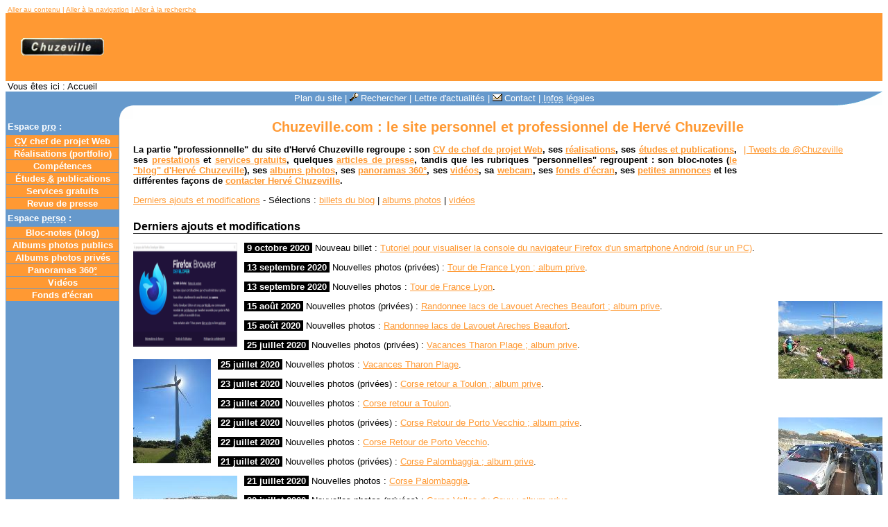

--- FILE ---
content_type: text/html; charset=UTF-8
request_url: http://www.chuzeville.com/index.php
body_size: 4836
content:
<!DOCTYPE html PUBLIC "-//W3C//DTD XHTML 1.0 Transitional//EN" "http://www.w3.org/TR/xhtml1/DTD/xhtml1-transitional.dtd">
<html xmlns="http://www.w3.org/1999/xhtml" lang="fr">
<head>
    <title>Chuzeville.com : le site personnel et professionnel de Herv&eacute; Chuzeville</title>
    <meta http-equiv="Content-Type" content="text/html; charset=utf-8" />
    <meta name="language" content="fr" />
	<!-- <meta property="fb:admins" content="1554738587" /> -->
    <link href="styles/principale-v2.css" rel="stylesheet" type="text/css" media="screen" />
	<link href="styles/impression-v2.css" rel="stylesheet" type="text/css" media="print" />
		<link rel="shortcut icon" href="favicon.ico" />
    	<link rel="canonical" href="http://www.chuzeville.com" />
</head>
<body>
    <a name="haut"></a>
    <div id="conteneur">
		<div id="menuAccessibilite">
<a href="#contenu">Aller&nbsp;au&nbsp;contenu</a>&nbsp;| 
<a href="#menuHaut">Aller&nbsp;&agrave;&nbsp;la navigation</a>&nbsp;|
<a href="#recherche">Aller&nbsp;&agrave;&nbsp;la&nbsp;recherche</a></div>
		<div id="entete"> 
			<div id="logo"><p>
	<a href="" accesskey="1">
		<img src="images/pancarte-chuzeville.jpg" width="120" height="25" alt="Page d'accueil du site perso de Herv&eacute; Chuzeville" title="Page d'accueil du site perso de Herv&eacute; Chuzeville" />
	</a><br />
	&nbsp;<br />
</p></div>
			<div id="bandeauHaut">
</div>
		</div>
		<div id="filAriane">Vous &ecirc;tes ici : Accueil</div>
		<div id="menuHaut">
	<p>
		<a href="a-propos/plan-site.php" accesskey="3">Plan du site</a> | 
		<a name="recherche"></a><a href="a-propos/rechercher.php" accesskey="4"><img src="inc/images/rechercher.gif" width="13" height="12" alt="" class="imageLienDoublonGauche" />Rechercher</a> | 
		<a href="lettre-actualites/index.php">Lettre d'actualit&eacute;s</a> | 
		<a href="contact/index.php" accesskey="7"><img src="inc/images/contact.gif" width="14" height="11" alt="" class="imageLienDoublonGauche" />Contact</a> | 
		<a href="a-propos/infos-legales.php" accesskey="8"><abbr title="Informations">Infos</abbr> l&eacute;gales</a>
	</p>
</div>
		<div id="milieu">
			<div id="menuGauche">
&nbsp;<br />
<ul>
	<li>Espace <abbr title="professionnel">pro</abbr> :
		<ul>
			<li><a href="cv-webmaster/cv-webmaster-webmestre-chef-projet-internet-expert-accessibilite-web-developpeur.php"><abbr title="Curriculum Vitae" lang="la" xml:lang="la">CV</abbr> chef de projet Web</a></li>
			<li><a href="realisations/index.php">R&eacute;alisations (portfolio)</a></li>
			<li><a href="competences/index.php">Comp&eacute;tences</a></li>
			<li><a href="etudes/index.php">&Eacute;tudes&nbsp;<abbr title="et">&amp;</abbr>&nbsp;publications</a></li>
            <!-- <li><a href="prestations/index.php">Prestations</a></li> -->
            <li><a href="services/index.php">Services&nbsp;gratuits</a></li>
			<li><a href="articles-presse/index.php">Revue&nbsp;de&nbsp;presse</a></li>
		</ul>
	</li>
	<li>Espace <abbr title="personnel">perso</abbr> :
		<ul>
			<li><a href="bloc-notes/index.php">Bloc-notes&nbsp;(<span lang="en">blog</span>)</a></li>
			<li><a href="albums-photos/index.php">Albums&nbsp;photos&nbsp;publics</a></li>
			<li><a href="albums-photos-prives/index-prive.php">Albums&nbsp;photos&nbsp;priv&eacute;s</a></li>
			<li><a href="panoramas/index.php">Panoramas&nbsp;360<abbr title=" degr&eacute;s">&deg;</abbr></a></li>
			<li><a href="videos/index.php">Vid&eacute;os</a></li>
			<!-- <li><a href="webcam/index.php"><span lang="en">Webcam</span></a></li> -->
			<li><a href="fonds-d-ecran/index.php">Fonds&nbsp;d'&eacute;cran</a></li> 
			<!-- <li><a href="petites-annonces/index.php">Petites&nbsp;annonces</a></li> -->
			<!-- <li><a href="liens/index.php">Liens</a></li> -->
		</ul>
	</li>
	<!-- <li>Espace <span lang="en" xml:lang="en">shopping</span> :
		<ul>
			<li><a href="shopping/index.php">S&eacute;lections <span lang="en" xml:lang="en">shopping</span></a></li>
			<li><a href="boutiques/index.php">Boutiques</a></li>
		</ul>
	</li> -->
</ul>
<br />
<br />
</div>
			<div id="centre">
				<div id="coinHautGauche">&nbsp;</div>
				<div id="contenu"><h1>Chuzeville.com : le site personnel et professionnel de Herv&eacute; Chuzeville</h1>
<div class="droite"> 
	<a class="twitter-timeline"  href="https://twitter.com/Chuzeville"  width="200" data-widget-id="431520370797993984">| Tweets de @Chuzeville</a>
    <script>!function(d,s,id){var js,fjs=d.getElementsByTagName(s)[0],p=/^http:/.test(d.location)?'http':'https';if(!d.getElementById(id)){js=d.createElement(s);js.id=id;js.src=p+"://platform.twitter.com/widgets.js";fjs.parentNode.insertBefore(js,fjs);}}(document,"script","twitter-wjs");</script>
	<br /><br />
	</div>
<p><strong>La partie &quot;professionnelle&quot; du site d'Herv&eacute; Chuzeville 
    regroupe : son <a href="cv/index.php"><abbr>CV</abbr> de chef de projet Web</a>, 
    ses <a href="realisations/index.php">r&eacute;alisations</a>, ses <a href="etudes/index.php">&eacute;tudes 
    et publications</a>, ses <a href="prestations/index.php">prestations</a> et 
    <a href="services/index.php">services gratuits</a>, quelques <a href="articles-presse/index.php">articles 
    de presse</a>, tandis que les rubriques &quot;personnelles&quot; regroupent 
    : son bloc-notes (<a href="bloc-notes/index.php">le &quot;<span lang="en">blog</span>&quot; 
    d'Herv&eacute; Chuzeville</a>), ses <a href="albums-photos/index.php">albums 
    photos</a>, ses <a href="panoramas/index.php">panoramas 360<abbr title=" degr&eacute;s">&deg;</abbr></a>, 
    ses <a href="videos/index.php">vid&eacute;os</a>, sa <a href="webcam/index.php"><span lang="en">webcam</span></a>, 
    ses <a href="fonds-d-ecran/index.php">fonds d'&eacute;cran</a>, ses <a href="petites-annonces/index.php">petites 
    annonces</a> et les diff&eacute;rentes fa&ccedil;ons de <a href="contact/index.php">contacter 
    Herv&eacute; Chuzeville</a>.</strong></p>
<p><a href="#modifications">Derniers ajouts et modifications</a> - S&eacute;lections 
    : <a href="#billets" title="S&eacute;lection de billets du blog">billets du 
    blog</a> | <a href="#photos" title="S&eacute;lection d'albums photos">albums 
    photos</a> | <a href="#videos" title="S&eacute;lection de vid&eacute;os">vid&eacute;os</a></p>
<h2><a name="modifications" id="modifications"></a>Derniers ajouts et modifications</h2>

					<p><a href="bloc-notes/20/201009-tutoriel-voir-console-firefox-smartphone-android-sur-pc.php" title="Tutoriel pour visualiser la console du navigateur Firefox d'un smartphone Android (sur un PC)"><img src="bloc-notes/20/images/201009-tutoriel-voir-console-firefox-smartphone-android-sur-pc.png" width="150" height="150" alt="Tutoriel pour visualiser la console du navigateur Firefox d'un smartphone Android (sur un PC)" class="gauche" /></a><strong class="calendrier">[<span class="date">9 octobre 2020</span>]</strong> Nouveau billet : <a href="bloc-notes/20/201009-tutoriel-voir-console-firefox-smartphone-android-sur-pc.php">Tutoriel pour visualiser la console du navigateur Firefox d'un smartphone Android (sur un PC)</a>.</p><p><strong class="calendrier">[<span class="date">13 septembre 2020</span>]</strong> Nouvelles photos (priv&eacute;es) : <a href="albums-photos-prives/inc/20200913-Tour-de-France-Lyon-%3B-album-prive.htm">Tour de France Lyon ; album prive</a>.</p>
<p><strong class="calendrier">[<span class="date">13 septembre 2020</span>]</strong> Nouvelles photos : <a href="albums-photos/inc/20200913-Tour-de-France-Lyon.htm">Tour de France Lyon</a>.</p>

					<p><a href="albums-photos/inc/20200815-Randonnee-lacs-de-Lavouet-Areches-Beaufort-%3B-album-prive.htm" title="Randonnee lacs de Lavouet Areches Beaufort ; album prive (album photos)."><img src="albums-photos/inc/afficheImageTimbre.php?fichier=../20200815-Randonnee-lacs-de-Lavouet-Areches-Beaufort-;-album-prive/20200815-07-pique-nique-au-col-de-la-Bathie-w.jpg&amp;gdcote150=1" alt="Randonnee lacs de Lavouet Areches Beaufort ; album prive (album photos)." class="droite" /></a><strong class="calendrier">[<span class="date">15 ao&ucirc;t 2020</span>]</strong> Nouvelles photos (priv&eacute;es) : <a href="albums-photos-prives/inc/20200815-Randonnee-lacs-de-Lavouet-Areches-Beaufort-%3B-album-prive.htm">Randonnee lacs de Lavouet Areches Beaufort ; album prive</a>.</p><p><strong class="calendrier">[<span class="date">15 ao&ucirc;t 2020</span>]</strong> Nouvelles photos : <a href="albums-photos/inc/20200815-Randonnee-lacs-de-Lavouet-Areches-Beaufort.htm">Randonnee lacs de Lavouet Areches Beaufort</a>.</p>
<p><strong class="calendrier">[<span class="date">25 juillet 2020</span>]</strong> Nouvelles photos (priv&eacute;es) : <a href="albums-photos-prives/inc/20200725-Vacances-Tharon-Plage-%3B-album-prive.htm">Vacances Tharon Plage ; album prive</a>.</p>

					<p><a href="albums-photos/inc/20200725-Vacances-Tharon-Plage.htm" title="Vacances Tharon Plage (album photos)."><img src="albums-photos/inc/afficheImageTimbre.php?fichier=../20200725-Vacances-Tharon-Plage/20200804-05-circuit-velo-des-eoliennes-w.jpg&amp;gdcote150=1" alt="Vacances Tharon Plage (album photos)." class="gauche" /></a><strong class="calendrier">[<span class="date">25 juillet 2020</span>]</strong> Nouvelles photos : <a href="albums-photos/inc/20200725-Vacances-Tharon-Plage.htm">Vacances Tharon Plage</a>.</p><p><strong class="calendrier">[<span class="date">23 juillet 2020</span>]</strong> Nouvelles photos (priv&eacute;es) : <a href="albums-photos-prives/inc/20200723-Corse-retour-a-Toulon-%3B-album-prive.htm">Corse retour a Toulon ; album prive</a>.</p>
<p><strong class="calendrier">[<span class="date">23 juillet 2020</span>]</strong> Nouvelles photos : <a href="albums-photos/inc/20200723-Corse-retour-a-Toulon.htm">Corse retour a Toulon</a>.</p>

					<p><a href="albums-photos/inc/20200722-Corse-Retour-de-Porto-Vecchio-%3B-album-prive.htm" title="Corse Retour de Porto Vecchio ; album prive (album photos)."><img src="albums-photos/inc/afficheImageTimbre.php?fichier=../20200722-Corse-Retour-de-Porto-Vecchio-;-album-prive/20200722-11-attente-du-ferry-en-retard-sous-la-chaleur-w.jpg&amp;gdcote150=1" alt="Corse Retour de Porto Vecchio ; album prive (album photos)." class="droite" /></a><strong class="calendrier">[<span class="date">22 juillet 2020</span>]</strong> Nouvelles photos (priv&eacute;es) : <a href="albums-photos-prives/inc/20200722-Corse-Retour-de-Porto-Vecchio-%3B-album-prive.htm">Corse Retour de Porto Vecchio ; album prive</a>.</p><p><strong class="calendrier">[<span class="date">22 juillet 2020</span>]</strong> Nouvelles photos : <a href="albums-photos/inc/20200722-Corse-Retour-de-Porto-Vecchio.htm">Corse Retour de Porto Vecchio</a>.</p>
<p><strong class="calendrier">[<span class="date">21 juillet 2020</span>]</strong> Nouvelles photos (priv&eacute;es) : <a href="albums-photos-prives/inc/20200721-Corse-Palombaggia-%3B-album-prive.htm">Corse Palombaggia ; album prive</a>.</p>

					<p><a href="albums-photos/inc/20200721-Corse-Palombaggia.htm" title="Corse Palombaggia (album photos)."><img src="albums-photos/inc/afficheImageTimbre.php?fichier=../20200721-Corse-Palombaggia/20200721-07-plage-de-palombaggia-w.jpg&amp;gdcote150=1" alt="Corse Palombaggia (album photos)." class="gauche" /></a><strong class="calendrier">[<span class="date">21 juillet 2020</span>]</strong> Nouvelles photos : <a href="albums-photos/inc/20200721-Corse-Palombaggia.htm">Corse Palombaggia</a>.</p><p><strong class="calendrier">[<span class="date">20 juillet 2020</span>]</strong> Nouvelles photos (priv&eacute;es) : <a href="albums-photos-prives/inc/20200720-Corse-Vallee-du-Cavu-%3B-album-prive.htm">Corse Vallee du Cavu ; album prive</a>.</p>
<p><strong class="calendrier">[<span class="date">20 juillet 2020</span>]</strong> Nouvelles photos : <a href="albums-photos/inc/20200720-Corse-Vallee-du-Cavu.htm">Corse Vallee du Cavu</a>.</p>

					<p><a href="albums-photos/inc/20200719-Corse-Porto-Novo-Porto-Vecchio-%3B-album-prive.htm" title="Corse Porto Novo Porto Vecchio ; album prive (album photos)."><img src="albums-photos/inc/afficheImageTimbre.php?fichier=../20200719-Corse-Porto-Novo-Porto-Vecchio-;-album-prive/20200719-32-plage-de-porto-novo-porto-vecchio-w.jpg&amp;gdcote150=1" alt="Corse Porto Novo Porto Vecchio ; album prive (album photos)." class="droite" /></a><strong class="calendrier">[<span class="date">19 juillet 2020</span>]</strong> Nouvelles photos (priv&eacute;es) : <a href="albums-photos-prives/inc/20200719-Corse-Porto-Novo-Porto-Vecchio-%3B-album-prive.htm">Corse Porto Novo Porto Vecchio ; album prive</a>.</p><p><strong class="calendrier">[<span class="date">19 juillet 2020</span>]</strong> Nouvelles photos : <a href="albums-photos/inc/20200719-Corse-Porto-Novo-Porto-Vecchio.htm">Corse Porto Novo Porto Vecchio</a>.</p>
<p><strong class="calendrier">[<span class="date">18 juillet 2020</span>]</strong> Nouvelles photos (priv&eacute;es) : <a href="albums-photos-prives/inc/20200718-Corse-Santa-Giulia-%3B-album-prive.htm">Corse Santa Giulia ; album prive</a>.</p>

					<p><a href="albums-photos/inc/20200718-Corse-Santa-Giulia.htm" title="Corse Santa Giulia (album photos)."><img src="albums-photos/inc/afficheImageTimbre.php?fichier=../20200718-Corse-Santa-Giulia/20200718-27-randonnee-au-dessus-de-santa-giulia-w.jpg&amp;gdcote150=1" alt="Corse Santa Giulia (album photos)." class="gauche" /></a><strong class="calendrier">[<span class="date">18 juillet 2020</span>]</strong> Nouvelles photos : <a href="albums-photos/inc/20200718-Corse-Santa-Giulia.htm">Corse Santa Giulia</a>.</p><p><strong class="calendrier">[<span class="date">17 juillet 2020</span>]</strong> Nouvelles photos (priv&eacute;es) : <a href="albums-photos-prives/inc/20200717-Corse-Madonetta-Fazzio-Bonifaccio-%3B-album-prive.htm">Corse Madonetta Fazzio Bonifaccio ; album prive</a>.</p>
<p><strong class="calendrier">[<span class="date">17 juillet 2020</span>]</strong> Nouvelles photos : <a href="albums-photos/inc/20200717-Corse-Madonetta-Fazzio-Bonifaccio.htm">Corse Madonetta Fazzio Bonifaccio</a>.</p>

					<p><a href="albums-photos/inc/20200716-Corse-Capo-Pertusato-Bonifacio-%3B-album-prive.htm" title="Corse Capo Pertusato Bonifacio ; album prive (album photos)."><img src="albums-photos/inc/afficheImageTimbre.php?fichier=../20200716-Corse-Capo-Pertusato-Bonifacio-;-album-prive/20200716-11-randonnee-la-boucle-du-capo-pertusato-a-bonifacio-w.jpg&amp;gdcote150=1" alt="Corse Capo Pertusato Bonifacio ; album prive (album photos)." class="droite" /></a><strong class="calendrier">[<span class="date">16 juillet 2020</span>]</strong> Nouvelles photos (priv&eacute;es) : <a href="albums-photos-prives/inc/20200716-Corse-Capo-Pertusato-Bonifacio-%3B-album-prive.htm">Corse Capo Pertusato Bonifacio ; album prive</a>.</p><p><strong class="calendrier">[<span class="date">16 juillet 2020</span>]</strong> Nouvelles photos : <a href="albums-photos/inc/20200716-Corse-Capo-Pertusato-Bonifacio.htm">Corse Capo Pertusato Bonifacio</a>.</p>
<p><strong class="calendrier">[<span class="date">15 juillet 2020</span>]</strong> Nouvelles photos (priv&eacute;es) : <a href="albums-photos-prives/inc/20200715-Corse-Rondinara-%3B-album-prive.htm">Corse Rondinara ; album prive</a>.</p>

					<p><a href="albums-photos/inc/20200715-Corse-Rondinara.htm" title="Corse Rondinara (album photos)."><img src="albums-photos/inc/afficheImageTimbre.php?fichier=../20200715-Corse-Rondinara/20200715-03-plage-de-rondinara-w.jpg&amp;gdcote150=1" alt="Corse Rondinara (album photos)." class="gauche" /></a><strong class="calendrier">[<span class="date">15 juillet 2020</span>]</strong> Nouvelles photos : <a href="albums-photos/inc/20200715-Corse-Rondinara.htm">Corse Rondinara</a>.</p><p><strong class="calendrier">[<span class="date">14 juillet 2020</span>]</strong> Nouvelles photos (priv&eacute;es) : <a href="albums-photos-prives/inc/20200714-Corse-Palombaggia-%3B-album-prive.htm">Corse Palombaggia ; album prive</a>.</p>
<p><strong class="calendrier">[<span class="date">14 juillet 2020</span>]</strong> Nouvelles photos : <a href="albums-photos/inc/20200714-Corse-Palombaggia.htm">Corse Palombaggia</a>.</p>
<p><strong class="calendrier">[<span class="date">13 juillet 2020</span>]</strong> Nouvelles photos (priv&eacute;es) : <a href="albums-photos-prives/inc/20200713-Corse-Tramulimacchia-Lecci-%3B-album-prive.htm">Corse Tramulimacchia Lecci ; album prive</a>.</p>
<p><strong class="calendrier">[<span class="date">13 juillet 2020</span>]</strong> Nouvelles photos : <a href="albums-photos/inc/20200713-Corse-Tramulimacchia-Lecci.htm">Corse Tramulimacchia Lecci</a>.</p>
<p><strong class="calendrier">[<span class="date">12 juillet 2020</span>]</strong> Nouvelles photos (priv&eacute;es) : <a href="albums-photos-prives/inc/20200712-Corse-Bavella-Polischellu-%3B-album-prive.htm">Corse Bavella Polischellu ; album prive</a>.</p>
<p class="hautPage"><a href="#haut" title="Retour en haut de la page">Haut de page</a></p>
<h2><a name="billets" id="billets"></a>S&eacute;lection de billets du blog</h2>
<ul>
<li><a href="bloc-notes/20/201009-tutoriel-voir-console-firefox-smartphone-android-sur-pc.php">Tutoriel pour visualiser la console du navigateur Firefox d'un smartphone Android (sur un PC)</a>.</li>
</ul>
<h2><a name="photos" id="photos"></a>S&eacute;lection d'albums photos</h2>
<ul>
<li><a href="albums-photos/inc/20070616-Journee-omnisport-Lons-le-Saunier.htm" title="Journee omnisport Lons le Saunier (album photos)."><img src="albums-photos/inc/afficheImageTimbre.php?fichier=../20070616-Journee-omnisport-Lons-le-Saunier/wImg_1606.jpg&amp;gdcote150=1" alt="Journee omnisport Lons le Saunier (album photos)." class="droite" /></a><a href="albums-photos/inc/20070616-Journee-omnisport-Lons-le-Saunier.htm">Journee omnisport Lons le Saunier</a>.</li>
<li><a href="albums-photos/inc/20070630-Petit-train-chemin-de-fer-du-Vivarais.htm">Petit train chemin de fer du Vivarais</a>.</li>
<li>Nouvelles photos (priv&eacute;es) : <a href="albums-photos-prives/inc/20070707-Week-end-Aude-Lyon.htm">Week end Aude Lyon</a>.</li>
<li><a href="albums-photos/inc/20070713-Tour-de-France-2007-et-Le-Tour-en-fete-a-Bourg-en-Bresse.htm">Tour de France 2007 et Le Tour en fete a Bourg en Bresse</a>.</li>
<li><a href="albums-photos/inc/20070723-Cirque-Falck-Zavatta-a-Tharon-plage.htm">Cirque Falck Zavatta a Tharon plage</a>.</li>
</ul>
<h2><a name="videos" id="videos"></a>S&eacute;lection de vid&eacute;os</h2>
<ul>
<li><a href="videos/inc/20080901-Esteban-ete-2008.htm" title="Vid&eacute;os : Esteban ete 2008">Esteban ete 2008</a>.</li>
<li><a href="videos/inc/20081030-Esteban-Octobre-2008.htm" title="Vid&eacute;os : Esteban Octobre 2008">Esteban Octobre 2008</a>.</li>
<li><a href="videos/inc/20090207-Esteban-hiver-2009.htm" title="Vid&eacute;os : Esteban hiver 2009">Esteban hiver 2009</a>.</li>
<li><a href="videos/inc/20090530-Esteban-printemps-2009.htm" title="Vid&eacute;os : Esteban printemps 2009">Esteban printemps 2009</a>.</li>
<li><a href="videos/inc/20090901-Esteban-ete-2009.htm" title="Vid&eacute;os : Esteban ete 2009">Esteban ete 2009</a>.</li>
</ul>
</div>
				<div id="coinBasGauche">&nbsp;</div>
			</div>
		</div>
		<div id="menuBas"><p>
    <span title="Derni&egrave;re modification de la page : 03/09/2019">Derni&egrave;re modification : 03/09/19</span>&nbsp;-&nbsp;&nbsp;	<a href="#haut" title="Retour en haut de la page">Haut&nbsp;de&nbsp;page</a>
</p></div>
		<div id="pied">&nbsp;<br />
Le site perso de Herv&eacute; CHUZEVILLE - www.chuzeville.com - &copy; Herv&eacute; Chuzeville 1996-2020</div>
	</div>
	<!-- google analytics // mis en commentaires le 22/04/2010 pour tester la duree de chargement des pages
	<script src="http://www.google-analytics.com/urchin.js" type="text/javascript">
	</script>
	<script type="text/javascript">
	_uacct = "UA-1845047-1";
	urchinTracker();
	</script> -->
</body>
</html>


--- FILE ---
content_type: text/css
request_url: http://www.chuzeville.com/styles/principale-v2.css
body_size: 8733
content:
/* vim: set expandtab tabstop=4 shiftwidth=4 softtabstop=4: */

/**
 * Feuille de style principale du site.
 *
 * File : styles/principale-v2.css
 *
 * CSS version 2
 *
 * LICENSE: Ce programme est mis � disposition selon le Contrat Creative Commons
 * Paternit�-NonCommercial-ShareAlike 2.0 France disponible en ligne 
 * http://creativecommons.org/licenses/by-nc-sa/2.0/fr/ ou par courrier postal � 
 * Creative Commons, 559 Nathan Abbott Way, Stanford, California 94305, USA.
 *
 * @category   Site perso de Herv� Chuzeville
 * @author     Herv� Chuzeville <herve@chuzeville.com>
 * @copyright  2007 Herv� Chuzeville
 * @license    http://creativecommons.org/licenses/by-nc-sa/2.0/fr/ - Creative Commons Paternite-NonCommercial-ShareAlike 2.0 France
 * @version    2.0.0 du 13/10/2007
 */

/*
Couleurs utilis�es dans le site :
- Orange	:	#ff9933		(fond bandeau haut, fond menu gauche, titres de niveau 1, liens, ...) ;
- Bleu		:	#6699cc		(cadre page, textes, titres de niveau 2, ...) ;
- Blanc		:	#ffffff		(fond de texte).

Polices utilis�es dans le site :
- Verdana, Arial, Helvetica, sans-serif		(titres de niveau 1) ;
- Arial, Helvetica, sans-serif				(titres de niveau 2 et 3, textes, ...).
*/


/**
 ***********************************
 * D�finition des param�tres de base
 ***********************************
 */

/* definition du format du corps de la page */
body {
    background-color: #ffffff;
    font-family: Arial, Helvetica, sans-serif;
	font-size: small;
	color: #000000;
}

/**
 ****************************
 * Redefinition des tags HTML
 ****************************
 */

/* titre de niveau 1 */
h1 {
	margin-top: 0px;
	font-family: Verdana, Arial, Helvetica, sans-serif;
	font-size: 1.5em;
	color: #ff9933;
	font-weight: bold;
	text-align: center;
}

/* titre de niveau 2 */
h2 {
	font-family: Arial, Helvetica, sans-serif;
	font-size: 1.2em;
	color: #000000;
	font-weight: bold;
	border-bottom-color: #000000;
	border-bottom-style: solid;
	border-bottom-width: 1px;
	padding-top: 0.6em;
}

/* titre de niveau 3 */
h3 {
	font-family: Arial, Helvetica, sans-serif;
	font-size: medium;
	color: #ff9933;
	font-weight: bold;
}

/* texte de paragraphes */
p {
	font-family: Arial, Helvetica, sans-serif;
	font-size: small;
	color: #000000;
    text-align: justify;
}
pre {
	font-size: small;
	color: #000000;
}

/* texte en gras */
strong {
    font-weight: bold;
}

/* lien */
a:link {  
	color: #ff9933;
	text-decoration: underline;
}
a:visited {
	color: #ff9933;
	text-decoration: underline;
}
a:hover {
	color: #ff9933;
	text-decoration: none;
}

/* images */
img {
    border: 0;
}

/* tableaux */
table {
    border-collapse: collapse;
    border: #000000 0.1em solid; 
}
caption {
    font-weight: bold;
    color: #ff9933;
	padding-bottom: 0.5em;
}
th {
    text-align: center;
	font-weight: bold;
    color: #000000;
	border: #000000 0.1em solid;
	padding: 0.2em;
}
td {
	text-align: left;
	color: #000000; 
	border: #000000 0.1em solid;
	padding: 0.2em;
}

/* ligne horizontale */
hr {
	height: 0.1em;
	border-top:	0.1em solid #000000;
	border-right: 0em;
	border-bottom: #ffffff;  
	border-left: 0em;
}

/**
 **************
 * Mise en page
 **************
 */

/* conteneur */
#conteneur {
	width: 100%;
	margin: 0 auto;
	min-height: 100%;
}

/* bloc menu accessibilite */
#menuAccessibilite {
	width: 100%;
	text-align: left;
	padding-left: 3px;
	font-family: Arial, Helvetica, sans-serif;
	font-size: x-small;
	color: #ff9933;
}

/* entete */
#entete {
	background-color: #ff9933;
	height: 98px;
}

/* logo */
#logo {
	width: 164px;
	text-align: center;
	float: left;
}
/* centrage du logo */
#logo p {
    margin: 0px;
	padding-top: 36px;
	padding-left: 22px;
}

/* bandeau haut */
#bandeauHaut {
	margin-left: 164px;
	text-align: center;
}
/* centrage de la banni�re */
#bandeauHaut div {
	margin: 0px;
	padding-top: 4px;
}

/* bloc du fil d'Ariane */
#filAriane {
	width: 100%;
	text-align: left;
	padding-left: 3px;
}

/* menu de haut de page */
#menuHaut {
	background: #6699cc url(../images/coinhd.gif) no-repeat right bottom;
	width: 100%;
	height: 20px;
}
/* centrage vertical des liens */
#menuHaut p {
	margin: 0px;
	padding-top: 2px;
	text-align: center;
	color: #ffffff;
}
/* liens du menu de haut de page */
#menuHaut a:link {  
	color: white ; 
	text-decoration: none;
}
#menuHaut a:visited {
	color: white ; 
	text-decoration: none;
}
#menuHaut a:hover {
	color: white ; 
	text-decoration: underline;
}

/* conteneur du milieu de la page */
#milieu {
	background-color: #6699cc;	
}

/* menu de gauche de la page */
#menuGauche {
	width: 164px;
	float: left;
	background-color: #6699cc;
	color: #ffffff;
}
/* �l�ments du menu gauche */
#menuGauche ul {
	margin: 0px;
	padding: 4px 0px 0px 0px;
	list-style: none;
	text-align: left;
}
#menuGauche ul li {
	margin: 1px 0px 0px 0px;
	padding: 3px 0px 1px 3px;
	background-color: #6699cc;
	font-weight: bold;
}
#menuGauche ul li ul {
	margin: 0px;
	padding: 4px 0px 0px 0px;
	list-style: none;
	text-align: center;
}
#menuGauche ul li ul li {
	margin: 1px 1px 0px -2px;
	padding: 1px 0px;
	background-color: #ff9933;
}
/* liens du menu de gauche de page */
#menuGauche a:link {  
	font-weight: bold;
	color: #ffffff;
	text-decoration: none;
}
#menuGauche a:visited {
	font-weight: bold;
	color: #ffffff;
	text-decoration: none;
}
#menuGauche a:hover {
	font-weight: bold;
	color: #6699cc;
	text-decoration: none;
}

/* partie centrale de la page */
#centre {
	margin-left: 164px;
	background-color: #ffffff;
}

/* coin haut gauche du contenu */
#coinHautGauche {
	margin: 0px;
	padding: 0px;
	width: 20px;
	height: 20px;
	background: #6699cc url(../images/coinhg.gif) no-repeat left top;
	float: left;
}

/* contenu de la page */
#contenu {
	padding-left: 20px;
	padding-top: 20px;
}

/* coin bas gauche du contenu */
#coinBasGauche {
	margin: 0px;
	padding: 0px;
	width: 20px;
	height: 20px;
	background: #6699cc url(../images/coinbg.gif) no-repeat left bottom;
	clear: both;
}

/* menu de bas de page */
#menuBas {
	clear: both;
	background: #6699cc url(../images/coinbd.gif) no-repeat right top;
	width: 100%;
	height: 20px;
}
/* centrage vertical des liens */
#menuBas p {
	margin: 0px;
	padding-top: 2px;
	text-align: center;
	color: #ffffff;
}
/* liens du menu de haut de page */
#menuBas a:link {  
	color: white ; 
	text-decoration: none;
}
#menuBas a:visited {
	color: white ; 
	text-decoration: none;
}
#menuBas a:hover {
	color: white ; 
	text-decoration: underline;
}

/* pied de page */
#pied {
	margin: 0px;
	padding-top: 0.2em;
	width: 100%;
	text-align: center;
	font-size: 0.8em;
}

/**
 ********************************
 * Styles personnalises (classes)
 ********************************
 */

/* centrage */
.centre {
	text-align: center;
}

/* alignement � gauche */
.gauche {
	float: left;
	margin: 0px 10px 6px 0px;
}

/* alignement � droite */
.droite {
	float: right;
	padding: 0px 0px 6px 10px;
	background-color: #ffffff;
}

/* centrage vertical */
.centreVertical {
	vertical-align: middle;
	margin: 0.5em 0.8em 0.5em 0em;
}

/* image lien doublonnant un lien texte (image � gauche du texte) */
.imageLienDoublonGauche {
	margin-right: 3px;
}

/* paragraphe en colonne de 30% de la largeur de la page */
.colonneGauche8em {
	margin-top: 0px;
	float: left;
	width: 8em;
}

/* paragraphe en colonne de 70% de la largeur de la page */
.colonneDroite8em {
	margin-left: 8em;
}

/* �l�ment cach� */
.cache {
	font-size: 0px;
}

/* lien haut de page dans le contenu */
.hautPage {
	text-align: right;
}

/* liste sans retrait */
.liste0retrait {
	margin-left: 20px;
	padding-left: 0em;
}

/* liste sans puce et sans retrait */
.liste0puce {
	list-style: none;
	margin-left: 0em;
	padding-left: 0em;
}

/* case de la planche contact de l'album photo */
ul.casePlancheContact {
	/* display: block; */
	margin-top: 0px;
	margin-left: 0px;
	padding-left: 10px;
	list-style: none;
	text-align: center;
}
li.casePlancheContact {
	/* display: block; */
	float: left;
	width: 104px;
	height: 104px;
	margin: 0px;
	padding: 2px;
	text-align: center;
}

/* tableau de mise en forme */
.miseEnForme {
	width: 100% !important; /* pour FF et les autres */
	width: auto; /* pour IE (6 en particulier, sinon bug) */
	border-width: 0px;
	border-style: none;
	margin: 0px;
	padding: 0px;
}
.miseEnFormeMultiCol {
	border-width: 0px;
	border-style: none;
	margin: 0px 10px 0px 10px;
	padding: 0px 10px 0px 10px;
	vertical-align: top;
}

/* cadre droit */
.filBleu {
	margin: 30px 0px 10px 0px;
	padding: 0px 0px 0px 0px;
	background: #6699cc;
}
.cadreBleu {
	margin: 1px 0px 1px 1px;
	padding: 4px 4px 4px 4px;
	background-color: #ffffff;	
}

/* dates de calendrier */
.calendrier {
	background-color: #000000;	
}
.date {
	color: #ffffff;	
}